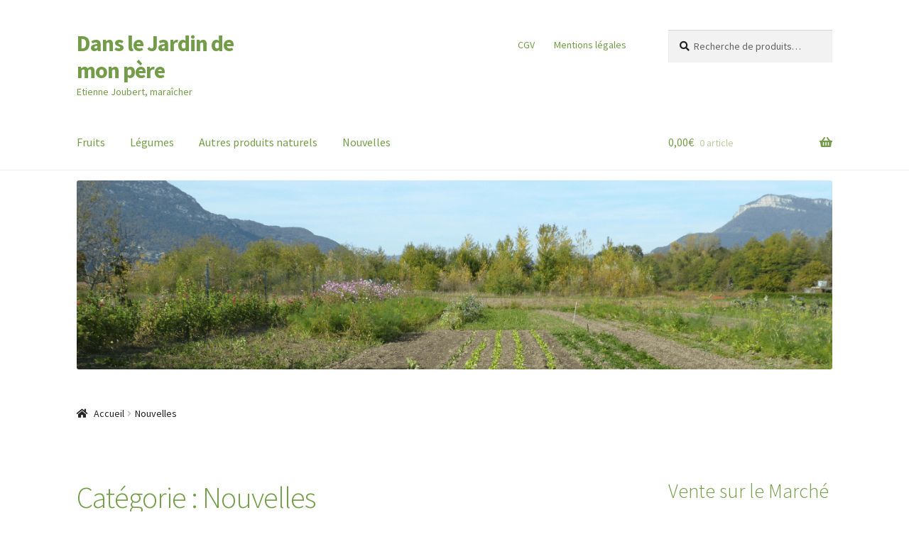

--- FILE ---
content_type: text/html; charset=UTF-8
request_url: http://www.danslejardindemonpere.fr/index.php/category/nouvelles/
body_size: 11844
content:
<!doctype html>
<html lang="fr-FR">
<head>
<meta charset="UTF-8">
<meta name="viewport" content="width=device-width, initial-scale=1, maximum-scale=1.0, user-scalable=no">
<link rel="profile" href="http://gmpg.org/xfn/11">
<link rel="pingback" href="http://www.danslejardindemonpere.fr/xmlrpc.php">

<title>Nouvelles &#8211; Dans le Jardin de mon père</title>
<link rel='dns-prefetch' href='//fonts.googleapis.com' />
<link rel='dns-prefetch' href='//s.w.org' />
<link rel="alternate" type="application/rss+xml" title="Dans le Jardin de mon père &raquo; Flux" href="http://www.danslejardindemonpere.fr/index.php/feed/" />
<link rel="alternate" type="application/rss+xml" title="Dans le Jardin de mon père &raquo; Flux des commentaires" href="http://www.danslejardindemonpere.fr/index.php/comments/feed/" />
<link rel="alternate" type="application/rss+xml" title="Dans le Jardin de mon père &raquo; Flux de la catégorie Nouvelles" href="http://www.danslejardindemonpere.fr/index.php/category/nouvelles/feed/" />
		<script type="text/javascript">
			window._wpemojiSettings = {"baseUrl":"https:\/\/s.w.org\/images\/core\/emoji\/11\/72x72\/","ext":".png","svgUrl":"https:\/\/s.w.org\/images\/core\/emoji\/11\/svg\/","svgExt":".svg","source":{"concatemoji":"http:\/\/www.danslejardindemonpere.fr\/wp-includes\/js\/wp-emoji-release.min.js?ver=4.9.28"}};
			!function(e,a,t){var n,r,o,i=a.createElement("canvas"),p=i.getContext&&i.getContext("2d");function s(e,t){var a=String.fromCharCode;p.clearRect(0,0,i.width,i.height),p.fillText(a.apply(this,e),0,0);e=i.toDataURL();return p.clearRect(0,0,i.width,i.height),p.fillText(a.apply(this,t),0,0),e===i.toDataURL()}function c(e){var t=a.createElement("script");t.src=e,t.defer=t.type="text/javascript",a.getElementsByTagName("head")[0].appendChild(t)}for(o=Array("flag","emoji"),t.supports={everything:!0,everythingExceptFlag:!0},r=0;r<o.length;r++)t.supports[o[r]]=function(e){if(!p||!p.fillText)return!1;switch(p.textBaseline="top",p.font="600 32px Arial",e){case"flag":return s([55356,56826,55356,56819],[55356,56826,8203,55356,56819])?!1:!s([55356,57332,56128,56423,56128,56418,56128,56421,56128,56430,56128,56423,56128,56447],[55356,57332,8203,56128,56423,8203,56128,56418,8203,56128,56421,8203,56128,56430,8203,56128,56423,8203,56128,56447]);case"emoji":return!s([55358,56760,9792,65039],[55358,56760,8203,9792,65039])}return!1}(o[r]),t.supports.everything=t.supports.everything&&t.supports[o[r]],"flag"!==o[r]&&(t.supports.everythingExceptFlag=t.supports.everythingExceptFlag&&t.supports[o[r]]);t.supports.everythingExceptFlag=t.supports.everythingExceptFlag&&!t.supports.flag,t.DOMReady=!1,t.readyCallback=function(){t.DOMReady=!0},t.supports.everything||(n=function(){t.readyCallback()},a.addEventListener?(a.addEventListener("DOMContentLoaded",n,!1),e.addEventListener("load",n,!1)):(e.attachEvent("onload",n),a.attachEvent("onreadystatechange",function(){"complete"===a.readyState&&t.readyCallback()})),(n=t.source||{}).concatemoji?c(n.concatemoji):n.wpemoji&&n.twemoji&&(c(n.twemoji),c(n.wpemoji)))}(window,document,window._wpemojiSettings);
		</script>
		<style type="text/css">
img.wp-smiley,
img.emoji {
	display: inline !important;
	border: none !important;
	box-shadow: none !important;
	height: 1em !important;
	width: 1em !important;
	margin: 0 .07em !important;
	vertical-align: -0.1em !important;
	background: none !important;
	padding: 0 !important;
}
</style>
<link rel='stylesheet' id='wcqu_quantity_styles-css'  href='http://www.danslejardindemonpere.fr/wp-content/plugins/quantities-and-units-for-woocommerce/assets/css/styles.css?ver=4.9.28' type='text/css' media='all' />
<link rel='stylesheet' id='SFSImainCss-css'  href='http://www.danslejardindemonpere.fr/wp-content/plugins/ultimate-social-media-icons/css/sfsi-style.css?ver=4.9.28' type='text/css' media='all' />
<style id='woocommerce-inline-inline-css' type='text/css'>
.woocommerce form .form-row .required { visibility: visible; }
</style>
<link rel='stylesheet' id='storefront-style-css'  href='http://www.danslejardindemonpere.fr/wp-content/themes/storefront/style.css?ver=2.3.2' type='text/css' media='all' />
<style id='storefront-style-inline-css' type='text/css'>

			.main-navigation ul li a,
			.site-title a,
			ul.menu li a,
			.site-branding h1 a,
			.site-footer .storefront-handheld-footer-bar a:not(.button),
			button.menu-toggle,
			button.menu-toggle:hover {
				color: #729c47;
			}

			button.menu-toggle,
			button.menu-toggle:hover {
				border-color: #729c47;
			}

			.main-navigation ul li a:hover,
			.main-navigation ul li:hover > a,
			.site-title a:hover,
			a.cart-contents:hover,
			.site-header-cart .widget_shopping_cart a:hover,
			.site-header-cart:hover > li > a,
			.site-header ul.menu li.current-menu-item > a {
				color: #b3dd88;
			}

			table th {
				background-color: #f8f8f8;
			}

			table tbody td {
				background-color: #fdfdfd;
			}

			table tbody tr:nth-child(2n) td,
			fieldset,
			fieldset legend {
				background-color: #fbfbfb;
			}

			.site-header,
			.secondary-navigation ul ul,
			.main-navigation ul.menu > li.menu-item-has-children:after,
			.secondary-navigation ul.menu ul,
			.storefront-handheld-footer-bar,
			.storefront-handheld-footer-bar ul li > a,
			.storefront-handheld-footer-bar ul li.search .site-search,
			button.menu-toggle,
			button.menu-toggle:hover {
				background-color: #ffffff;
			}

			p.site-description,
			.site-header,
			.storefront-handheld-footer-bar {
				color: #729c47;
			}

			.storefront-handheld-footer-bar ul li.cart .count,
			button.menu-toggle:after,
			button.menu-toggle:before,
			button.menu-toggle span:before {
				background-color: #729c47;
			}

			.storefront-handheld-footer-bar ul li.cart .count {
				color: #ffffff;
			}

			.storefront-handheld-footer-bar ul li.cart .count {
				border-color: #ffffff;
			}

			h1, h2, h3, h4, h5, h6 {
				color: #729c47;
			}

			.widget h1 {
				border-bottom-color: #729c47;
			}

			body,
			.secondary-navigation a,
			.onsale,
			.pagination .page-numbers li .page-numbers:not(.current), .woocommerce-pagination .page-numbers li .page-numbers:not(.current) {
				color: #212121;
			}

			.widget-area .widget a,
			.hentry .entry-header .posted-on a,
			.hentry .entry-header .byline a {
				color: #262626;
			}

			a  {
				color: #f46235;
			}

			a:focus,
			.button:focus,
			.button.alt:focus,
			.button.added_to_cart:focus,
			.button.wc-forward:focus,
			button:focus,
			input[type="button"]:focus,
			input[type="reset"]:focus,
			input[type="submit"]:focus {
				outline-color: #f46235;
			}

			button, input[type="button"], input[type="reset"], input[type="submit"], .button, .added_to_cart, .widget a.button, .site-header-cart .widget_shopping_cart a.button {
				background-color: #eeeeee;
				border-color: #eeeeee;
				color: #333333;
			}

			button:hover, input[type="button"]:hover, input[type="reset"]:hover, input[type="submit"]:hover, .button:hover, .added_to_cart:hover, .widget a.button:hover, .site-header-cart .widget_shopping_cart a.button:hover {
				background-color: #d5d5d5;
				border-color: #d5d5d5;
				color: #333333;
			}

			button.alt, input[type="button"].alt, input[type="reset"].alt, input[type="submit"].alt, .button.alt, .added_to_cart.alt, .widget-area .widget a.button.alt, .added_to_cart, .widget a.button.checkout {
				background-color: #333333;
				border-color: #333333;
				color: #ffffff;
			}

			button.alt:hover, input[type="button"].alt:hover, input[type="reset"].alt:hover, input[type="submit"].alt:hover, .button.alt:hover, .added_to_cart.alt:hover, .widget-area .widget a.button.alt:hover, .added_to_cart:hover, .widget a.button.checkout:hover {
				background-color: #1a1a1a;
				border-color: #1a1a1a;
				color: #ffffff;
			}

			.pagination .page-numbers li .page-numbers.current, .woocommerce-pagination .page-numbers li .page-numbers.current {
				background-color: #e6e6e6;
				color: #171717;
			}

			#comments .comment-list .comment-content .comment-text {
				background-color: #f8f8f8;
			}

			.site-footer {
				background-color: #c1e59a;
				color: #000000;
			}

			.site-footer a:not(.button) {
				color: #f46235;
			}

			.site-footer h1, .site-footer h2, .site-footer h3, .site-footer h4, .site-footer h5, .site-footer h6 {
				color: #333333;
			}

			.page-template-template-homepage.has-post-thumbnail .type-page.has-post-thumbnail .entry-title {
				color: #000000;
			}

			.page-template-template-homepage.has-post-thumbnail .type-page.has-post-thumbnail .entry-content {
				color: #000000;
			}

			#order_review {
				background-color: #ffffff;
			}

			#payment .payment_methods > li .payment_box,
			#payment .place-order {
				background-color: #fafafa;
			}

			#payment .payment_methods > li:not(.woocommerce-notice) {
				background-color: #f5f5f5;
			}

			#payment .payment_methods > li:not(.woocommerce-notice):hover {
				background-color: #f0f0f0;
			}

			@media screen and ( min-width: 768px ) {
				.secondary-navigation ul.menu a:hover {
					color: #8bb560;
				}

				.secondary-navigation ul.menu a {
					color: #729c47;
				}

				.site-header-cart .widget_shopping_cart,
				.main-navigation ul.menu ul.sub-menu,
				.main-navigation ul.nav-menu ul.children {
					background-color: #f0f0f0;
				}

				.site-header-cart .widget_shopping_cart .buttons,
				.site-header-cart .widget_shopping_cart .total {
					background-color: #f5f5f5;
				}

				.site-header {
					border-bottom-color: #f0f0f0;
				}
			}.storefront-product-pagination a {
					color: #212121;
					background-color: #ffffff;
				}
				.storefront-sticky-add-to-cart {
					color: #212121;
					background-color: #ffffff;
				}

				.storefront-sticky-add-to-cart a:not(.button) {
					color: #729c47;
				}
</style>
<link rel='stylesheet' id='storefront-icons-css'  href='http://www.danslejardindemonpere.fr/wp-content/themes/storefront/assets/css/base/icons.css?ver=2.3.2' type='text/css' media='all' />
<link rel='stylesheet' id='storefront-fonts-css'  href='https://fonts.googleapis.com/css?family=Source+Sans+Pro:400,300,300italic,400italic,600,700,900&#038;subset=latin%2Clatin-ext' type='text/css' media='all' />
<link rel='stylesheet' id='storefront-woocommerce-style-css'  href='http://www.danslejardindemonpere.fr/wp-content/themes/storefront/assets/css/woocommerce/woocommerce.css?ver=2.3.2' type='text/css' media='all' />
<style id='storefront-woocommerce-style-inline-css' type='text/css'>

			a.cart-contents,
			.site-header-cart .widget_shopping_cart a {
				color: #729c47;
			}

			table.cart td.product-remove,
			table.cart td.actions {
				border-top-color: #ffffff;
			}

			.woocommerce-tabs ul.tabs li.active a,
			ul.products li.product .price,
			.onsale,
			.widget_search form:before,
			.widget_product_search form:before {
				color: #212121;
			}

			.woocommerce-breadcrumb a,
			a.woocommerce-review-link,
			.product_meta a {
				color: #262626;
			}

			.onsale {
				border-color: #212121;
			}

			.star-rating span:before,
			.quantity .plus, .quantity .minus,
			p.stars a:hover:after,
			p.stars a:after,
			.star-rating span:before,
			#payment .payment_methods li input[type=radio]:first-child:checked+label:before {
				color: #f46235;
			}

			.widget_price_filter .ui-slider .ui-slider-range,
			.widget_price_filter .ui-slider .ui-slider-handle {
				background-color: #f46235;
			}

			.order_details {
				background-color: #f8f8f8;
			}

			.order_details > li {
				border-bottom: 1px dotted #e3e3e3;
			}

			.order_details:before,
			.order_details:after {
				background: -webkit-linear-gradient(transparent 0,transparent 0),-webkit-linear-gradient(135deg,#f8f8f8 33.33%,transparent 33.33%),-webkit-linear-gradient(45deg,#f8f8f8 33.33%,transparent 33.33%)
			}

			p.stars a:before,
			p.stars a:hover~a:before,
			p.stars.selected a.active~a:before {
				color: #212121;
			}

			p.stars.selected a.active:before,
			p.stars:hover a:before,
			p.stars.selected a:not(.active):before,
			p.stars.selected a.active:before {
				color: #f46235;
			}

			.single-product div.product .woocommerce-product-gallery .woocommerce-product-gallery__trigger {
				background-color: #eeeeee;
				color: #333333;
			}

			.single-product div.product .woocommerce-product-gallery .woocommerce-product-gallery__trigger:hover {
				background-color: #d5d5d5;
				border-color: #d5d5d5;
				color: #333333;
			}

			.button.loading {
				color: #eeeeee;
			}

			.button.loading:hover {
				background-color: #eeeeee;
			}

			.button.loading:after {
				color: #333333;
			}

			@media screen and ( min-width: 768px ) {
				.site-header-cart .widget_shopping_cart,
				.site-header .product_list_widget li .quantity {
					color: #729c47;
				}
			}
</style>
<script type='text/javascript' src='http://www.danslejardindemonpere.fr/wp-includes/js/jquery/jquery.js?ver=1.12.4'></script>
<script type='text/javascript' src='http://www.danslejardindemonpere.fr/wp-includes/js/jquery/jquery-migrate.min.js?ver=1.4.1'></script>
<link rel='https://api.w.org/' href='http://www.danslejardindemonpere.fr/index.php/wp-json/' />
<link rel="EditURI" type="application/rsd+xml" title="RSD" href="https://www.danslejardindemonpere.fr/xmlrpc.php?rsd" />
<link rel="wlwmanifest" type="application/wlwmanifest+xml" href="http://www.danslejardindemonpere.fr/wp-includes/wlwmanifest.xml" /> 
<meta name="generator" content="WordPress 4.9.28" />
<meta name="generator" content="WooCommerce 3.5.10" />
<meta name="[base64]" content="mfp2zb6HbUNls5rJVgA4"/><meta name="viewport" content="width=device-width, initial-scale=1">	<noscript><style>.woocommerce-product-gallery{ opacity: 1 !important; }</style></noscript>
	<link rel="icon" href="http://www.danslejardindemonpere.fr/wp-content/uploads/2018/05/cropped-logo-1-32x32.png" sizes="32x32" />
<link rel="icon" href="http://www.danslejardindemonpere.fr/wp-content/uploads/2018/05/cropped-logo-1-192x192.png" sizes="192x192" />
<link rel="apple-touch-icon-precomposed" href="http://www.danslejardindemonpere.fr/wp-content/uploads/2018/05/cropped-logo-1-180x180.png" />
<meta name="msapplication-TileImage" content="http://www.danslejardindemonpere.fr/wp-content/uploads/2018/05/cropped-logo-1-270x270.png" />
</head>

<body class="archive category category-nouvelles category-27 woocommerce-no-js group-blog storefront-secondary-navigation right-sidebar woocommerce-active">


<div id="page" class="hfeed site">
	
	<header id="masthead" class="site-header" role="banner" style="">

		<div class="col-full">		<a class="skip-link screen-reader-text" href="#site-navigation">Aller à la navigation</a>
		<a class="skip-link screen-reader-text" href="#content">Aller au contenu</a>
				<div class="site-branding">
			<div class="beta site-title"><a href="http://www.danslejardindemonpere.fr/" rel="home">Dans le Jardin de mon père</a></div><p class="site-description">Etienne Joubert, maraîcher</p>		</div>
				    <nav class="secondary-navigation" role="navigation" aria-label="Navigation secondaire">
			    <div class="menu-infos_legales-container"><ul id="menu-infos_legales" class="menu"><li id="menu-item-124" class="menu-item menu-item-type-post_type menu-item-object-page menu-item-124"><a href="http://www.danslejardindemonpere.fr/index.php/cgv/">CGV</a></li>
<li id="menu-item-125" class="menu-item menu-item-type-post_type menu-item-object-page menu-item-125"><a href="http://www.danslejardindemonpere.fr/index.php/mentions-legales/">Mentions légales</a></li>
</ul></div>		    </nav><!-- #site-navigation -->
		    			<div class="site-search">
				<div class="widget woocommerce widget_product_search"><form role="search" method="get" class="woocommerce-product-search" action="http://www.danslejardindemonpere.fr/">
	<label class="screen-reader-text" for="woocommerce-product-search-field-0">Recherche pour :</label>
	<input type="search" id="woocommerce-product-search-field-0" class="search-field" placeholder="Recherche de produits&hellip;" value="" name="s" />
	<button type="submit" value="Recherche">Recherche</button>
	<input type="hidden" name="post_type" value="product" />
</form>
</div>			</div>
		</div><div class="storefront-primary-navigation"><div class="col-full">		<nav id="site-navigation" class="main-navigation" role="navigation" aria-label="Navigation principale">
		<button class="menu-toggle" aria-controls="site-navigation" aria-expanded="false"><span>Menu</span></button>
			<div class="primary-navigation"><ul id="menu-nav" class="menu"><li id="menu-item-61" class="menu-item menu-item-type-taxonomy menu-item-object-product_cat menu-item-61"><a href="http://www.danslejardindemonpere.fr/index.php/categorie-produit/fruits/">Fruits</a></li>
<li id="menu-item-62" class="menu-item menu-item-type-taxonomy menu-item-object-product_cat menu-item-62"><a href="http://www.danslejardindemonpere.fr/index.php/categorie-produit/legumes/">Légumes</a></li>
<li id="menu-item-63" class="menu-item menu-item-type-taxonomy menu-item-object-product_cat menu-item-63"><a href="http://www.danslejardindemonpere.fr/index.php/categorie-produit/autres-produits-naturels/">Autres produits naturels</a></li>
<li id="menu-item-64" class="menu-item menu-item-type-post_type menu-item-object-page current_page_parent menu-item-64"><a href="http://www.danslejardindemonpere.fr/index.php/blog/">Nouvelles</a></li>
</ul></div><div class="menu"><ul>
<li ><a href="http://www.danslejardindemonpere.fr/">Accueil</a></li><li class="page_item page-item-26"><a href="http://www.danslejardindemonpere.fr/index.php/bienvenue/">#26 (pas de titre)</a></li>
<li class="page_item page-item-113"><a href="http://www.danslejardindemonpere.fr/index.php/cgv/">CGV</a></li>
<li class="page_item page-item-8 page_item_has_children"><a href="http://www.danslejardindemonpere.fr/index.php/commande/">Commande</a>
<ul class='children'>
	<li class="page_item page-item-109"><a href="http://www.danslejardindemonpere.fr/index.php/commande/order-pbx-canceled/">Commande PayBox annulée</a></li>
	<li class="page_item page-item-107"><a href="http://www.danslejardindemonpere.fr/index.php/commande/order-pbx-received/">Commande PayBox reçue</a></li>
	<li class="page_item page-item-108"><a href="http://www.danslejardindemonpere.fr/index.php/commande/order-pbx-refused/">Commande PayBox refusée</a></li>
</ul>
</li>
<li class="page_item page-item-110"><a href="http://www.danslejardindemonpere.fr/index.php/mentions-legales/">Mentions légales</a></li>
<li class="page_item page-item-9"><a href="http://www.danslejardindemonpere.fr/index.php/mon-compte/">Mon compte</a></li>
<li class="page_item page-item-27 current_page_parent"><a href="http://www.danslejardindemonpere.fr/index.php/blog/">Nouvelles</a></li>
<li class="page_item page-item-2"><a href="http://www.danslejardindemonpere.fr/index.php/page-d-exemple/">Page d’exemple</a></li>
<li class="page_item page-item-7"><a href="http://www.danslejardindemonpere.fr/index.php/panier/">Panier</a></li>
<li class="page_item page-item-189"><a href="http://www.danslejardindemonpere.fr/index.php/presentation/">presentation</a></li>
</ul></div>
		</nav><!-- #site-navigation -->
				<ul id="site-header-cart" class="site-header-cart menu">
			<li class="">
							<a class="cart-contents" href="http://www.danslejardindemonpere.fr/index.php/panier/" title="Afficher votre panier">
				<span class="woocommerce-Price-amount amount">0,00<span class="woocommerce-Price-currencySymbol">&euro;</span></span> <span class="count">0 article</span>
			</a>
					</li>
			<li>
				<div class="widget woocommerce widget_shopping_cart"><div class="widget_shopping_cart_content"></div></div>			</li>
		</ul>
		</div></div>
	</header><!-- #masthead -->

			<div class="header-widget-region" role="complementary">
			<div class="col-full">
				<div id="media_gallery-3" class="widget widget_media_gallery"><div id='gallery-1' class='gallery galleryid-116 gallery-columns-1 gallery-size-full'><figure class='gallery-item'>
			<div class='gallery-icon landscape'>
				<img width="1200" height="300" src="http://www.danslejardindemonpere.fr/wp-content/uploads/2018/05/jardin.png" class="attachment-full size-full" alt="dans le jardin de mon père" srcset="http://www.danslejardindemonpere.fr/wp-content/uploads/2018/05/jardin.png 1200w, http://www.danslejardindemonpere.fr/wp-content/uploads/2018/05/jardin-416x104.png 416w, http://www.danslejardindemonpere.fr/wp-content/uploads/2018/05/jardin-300x75.png 300w, http://www.danslejardindemonpere.fr/wp-content/uploads/2018/05/jardin-768x192.png 768w, http://www.danslejardindemonpere.fr/wp-content/uploads/2018/05/jardin-1024x256.png 1024w" sizes="(max-width: 1200px) 100vw, 1200px" />
			</div></figure>
		</div>
</div>			</div>
		</div>
		<div class="storefront-breadcrumb"><div class="col-full"><nav class="woocommerce-breadcrumb"><a href="http://www.danslejardindemonpere.fr">Accueil</a><span class="breadcrumb-separator"> / </span>Nouvelles</nav></div></div>
	<div id="content" class="site-content" tabindex="-1">
		<div class="col-full">

		<div class="woocommerce"></div>
	<div id="primary" class="content-area">
		<main id="main" class="site-main" role="main">

		
			<header class="page-header">
				<h1 class="page-title">Catégorie : Nouvelles</h1>			</header><!-- .page-header -->

			
<article id="post-116" class="post-116 post type-post status-publish format-standard hentry category-nouvelles">

			<header class="entry-header">
		<span class="posted-on">Publié le <a href="http://www.danslejardindemonpere.fr/index.php/2018/05/26/des-oeufs-de-ferme/" rel="bookmark"><time class="entry-date published" datetime="2018-05-26T14:56:59+00:00">26 mai 2018</time> <time class="updated" datetime="2024-03-28T17:36:22+00:00">28 mars 2024</time></a></span><h2 class="alpha entry-title"><a href="http://www.danslejardindemonpere.fr/index.php/2018/05/26/des-oeufs-de-ferme/" rel="bookmark">Des œufs de ferme !</a></h2>		</header><!-- .entry-header -->
				<aside class="entry-meta">
						<div class="vcard author">
				<img alt='' src='http://2.gravatar.com/avatar/8be1b53d00b0d763d344e10bc47c0135?s=128&#038;d=mm&#038;r=g' srcset='http://2.gravatar.com/avatar/8be1b53d00b0d763d344e10bc47c0135?s=256&#038;d=mm&#038;r=g 2x' class='avatar avatar-128 photo' height='128' width='128' /><div class="label">Écrit par</div><a href="http://www.danslejardindemonpere.fr/index.php/author/elm31rugby/" class="url fn" rel="author">elm31rugby</a>			</div>
							<div class="cat-links">
					<div class="label">Publié dans</div><a href="http://www.danslejardindemonpere.fr/index.php/category/nouvelles/" rel="category tag">Nouvelles</a>				</div>
			
			
		
							<div class="comments-link">
					<div class="label">Commentaires</div>					<span class="comments-link"><a href="http://www.danslejardindemonpere.fr/index.php/2018/05/26/des-oeufs-de-ferme/#respond">Laisser un commentaire</a></span>
				</div>
					</aside>
				<div class="entry-content">
		<p>S’il est bien un produit pour lequel on constate immédiatement s’il est naturel ou d’élevage industriel, c’est bien l’œuf. Grâce à sa basse-cour, Etienne Joubert vous propose a priori en toute saison des œufs frais et naturels.</p>
<p><img class="size-full wp-image-117 alignleft" src="http://www.danslejardindemonpere.fr/wp-content/uploads/2018/05/logo_article_poules_33.jpg" alt="des oeufs de ferme" width="150" height="150" srcset="http://www.danslejardindemonpere.fr/wp-content/uploads/2018/05/logo_article_poules_33.jpg 150w, http://www.danslejardindemonpere.fr/wp-content/uploads/2018/05/logo_article_poules_33-100x100.jpg 100w" sizes="(max-width: 150px) 100vw, 150px" />Lorsque l’on dit que quelqu’un se couche « avec les poules », on veut dire qu’il se couche tôt. Mais très souvent, personne n’a vu se coucher les poules. Car de nos jours, les pauvres bêtes vivent en batterie, avec pour simple éclairage une ampoule, qu’une minuterie éteint lorsque l’heure est arrivée.</p>
<p>Il en va tout autrement chez Etienne Joubert, maraîcher à Noyarey, dans la région de Grenoble. Chez lui, les traditions ne se perdent pas, et c’est tout un spectacle que de « rentrer les poules » !</p>
<p>Toute la journée, les poules sont en extérieur, et vivent comme « les poules de nos grands-mères ». Elles sont de nos jours devenues un allier précieux dans l’élimination des déchets. Bien évidemment, Etienne en profite pour leur donner les déchets naturels de la famille.</p>
<p>C’est le coq qui rentre le dernier, après s’être assuré que toutes les poules sont bien dans le poulailler. Etienne ferme ensuite la porte, pour les <a href ='https://www.biocolloidal.fr/acheter-du-viagra-sans-ordonnance-facilite-et-implications/'>viagra</a></p>
<p> protéger des renards.</p>
<p><img class="size-medium wp-image-224 alignright" src="http://www.danslejardindemonpere.fr/wp-content/uploads/2018/05/oies-300x248.jpg" alt="" width="300" height="248" />Pour les oies, c’est une toute autre histoire. L’animal est fier et plus agressif. Néanmoins, l’oie rentre également, à la tombée du jour. Armé d’un grand bâton au cas où le jar aurait quelques velléités agressives, Etienne ouvre la porte de l’abri et les oies entrent l’une après l’autre, dans une procession plutôt bruyante. Ce n’est pas par hasard si leurs ancêtres « les oies du capitole » avaient été choisies comme système d’alarme contre les voleurs…</p>
<p>Les canes, elles, sont plus calmes, et dès la tombée du jour, elles entrent dans leur cabane.</p>
<p><img class="alignleft size-medium wp-image-225" src="http://www.danslejardindemonpere.fr/wp-content/uploads/2018/05/canes-300x225.jpg" alt="" width="300" height="225" />Évidemment, ce groupe de volatile produit des œufs naturels, dont Etienne Joubert vous fait profiter. <a href="http://www.danslejardindemonpere.fr/9-autres-produits-naturels-oeufs-de-poule.html">Des œufs de poule</a>, <a href="http://www.danslejardindemonpere.fr/10-autres-produits-naturels-oeufs-d-oie.html">des œufs d’oie</a>, et des œufs de cane.</p>
<p>Et ce n’est pas à vous que nous allons vous expliquer la différence entre ces œufs d’animaux élevés en liberté, et des œufs « industriels ». Un gros jaune, bien jaune, pour faire des omelettes, des œufs à la coque…</p>
		</div><!-- .entry-content -->
		
</article><!-- #post-## -->

		</main><!-- #main -->
	</div><!-- #primary -->


<div id="secondary" class="widget-area" role="complementary">
	<div id="text-11" class="widget widget_text">			<div class="textwidget"><h2>Vente sur le Marché</h2>
<p>Tous les vendredis et samedis, de 8h30 à 12h, Etienne Joubert, Maraîcher, vend ses produits naturels sur le marché de l&rsquo;Estacade, à Grenoble, au niveau du 22 rue Joseph Rey.</p>
<p>Il profite de l&rsquo;expérience de son Père, dont il a repris l&rsquo;exploitation.</p>
<h2>Votre panier de fruits et légumes mis à disposition tous les dimanches</h2>
<p>A la place du marché le dimanche, vous pouvez commandez en ligne votre panier de fruits et légumes naturels.</p>
<p>Les fruits et légumes disponibles sur le site proposés sont fonction des disponibilités. La liste des produits est mise à jour chaque semaine.</p>
<p>Le panier sera <strong>mis à votre disposition</strong> le dimanche matin, à partir de 9h, dans la boutique <strong>Les Jardins du monde, 7 rue Michelet 38000 Grenoble </strong></p>
</div>
		</div></div><!-- #secondary -->

		</div><!-- .col-full -->
	</div><!-- #content -->

	
	<footer id="colophon" class="site-footer" role="contentinfo">
		<div class="col-full">

							<div class="footer-widgets row-1 col-3 fix">
							<div class="block footer-widget-1">
								<div id="text-4" class="widget widget_text"><span class="gamma widget-title">Livraison gratuite</span>			<div class="textwidget"><div class="float"><img src="https://www.danslejardindemonpere.fr/template/img/cargo-truck.png" alt="livraison" /></div>
<p><strong>Tous les dimanches</strong>, votre panier est déposé à 9h dans la boutique</p>
<p>Les jardins du monde</p>
<p>7 rue Michelet</p>
<p>38 000 Grenoble</p>
</div>
		</div>							</div>
							<div class="block footer-widget-2">
								<div id="text-9" class="widget widget_text"><span class="gamma widget-title">Paiement sécurisé</span>			<div class="textwidget"><p><img src="https://www.danslejardindemonpere.fr/template/img/credit-cards-payment.png" alt="paiement sécurisé" /></p>
<p>Paiement sécurisé par carte bancaire</p>
</div>
		</div><div id="sfsi-widget-3" class="widget sfsi"><span class="gamma widget-title">Suivez-nous sur les réseaux !</span>            <div class="sfsi_widget" data-position="widget">   
				<div id='sfsi_wDiv'></div>
                    <div class="norm_row sfsi_wDiv"  style="width:225px;text-align:left;position:absolute;"><div style='width:40px; height:40px;margin-left:5px;margin-bottom:5px;' class='sfsi_wicons shuffeldiv '><div class='inerCnt'><a class=' sficn' effect='' target='_blank'  href='https://www.facebook.com/danslejardindemonpere/' id='sfsiid_facebook' alt='Facebook' style='opacity:1' ><img alt='Facebook' title='Facebook' src='http://www.danslejardindemonpere.fr/wp-content/plugins/ultimate-social-media-icons/images/icons_theme/default/default_facebook.png' width='40' height='40' style='' class='sfcm sfsi_wicon' effect=''   /></a></div></div><div style='width:40px; height:40px;margin-left:5px;margin-bottom:5px;' class='sfsi_wicons shuffeldiv '><div class='inerCnt'><a class=' sficn' effect='' target='_blank'  href='https://plus.google.com/b/107304240875698787304/107304240875698787304?hl=fr' id='sfsiid_google' alt='Google+' style='opacity:1' ><img alt='Google+' title='Google+' src='http://www.danslejardindemonpere.fr/wp-content/plugins/ultimate-social-media-icons/images/icons_theme/default/default_google.png' width='40' height='40' style='' class='sfcm sfsi_wicon' effect=''   /></a></div></div></div ><div id="sfsi_holder" class="sfsi_holders" style="position: relative; float: left;width:100%;z-index:-1;"></div ><script>jQuery(".sfsi_widget").each(function( index ) {
					if(jQuery(this).attr("data-position") == "widget")
					{
						var wdgt_hght = jQuery(this).children(".norm_row.sfsi_wDiv").height();
						var title_hght = jQuery(this).parent(".widget.sfsi").children(".widget-title").height();
						var totl_hght = parseInt( title_hght ) + parseInt( wdgt_hght );
						jQuery(this).parent(".widget.sfsi").css("min-height", totl_hght+"px");
					}
				});</script>	      		<div style="clear: both;"></div>
            </div>
            </div>							</div>
							<div class="block footer-widget-3">
										<div id="recent-posts-4" class="widget widget_recent_entries">		<span class="gamma widget-title">Dernières nouvelles</span>		<ul>
											<li>
					<a href="http://www.danslejardindemonpere.fr/index.php/2020/03/26/reouverture-des-marches-grenoblois/">Réouverture des marchés Grenoblois</a>
											<span class="post-date">26 mars 2020</span>
									</li>
											<li>
					<a href="http://www.danslejardindemonpere.fr/index.php/2020/01/24/gratinee-de-chou-romanesco-et-petites-pates-savoyardes-aux-noix/">GRATINÉE DE CHOU ROMANESCO ET PETITES PÂTES SAVOYARDES AUX NOIX</a>
											<span class="post-date">24 janvier 2020</span>
									</li>
											<li>
					<a href="http://www.danslejardindemonpere.fr/index.php/2019/12/13/souffle-dorties-a-lemmental/">Soufflé d&rsquo;orties à l&rsquo;Emmental</a>
											<span class="post-date">13 décembre 2019</span>
									</li>
					</ul>
		</div><div id="nav_menu-3" class="widget widget_nav_menu"><span class="gamma widget-title">Infos légales</span><div class="menu-infos_legales-container"><ul id="menu-infos_legales-1" class="menu"><li class="menu-item menu-item-type-post_type menu-item-object-page menu-item-124"><a href="http://www.danslejardindemonpere.fr/index.php/cgv/">CGV</a></li>
<li class="menu-item menu-item-type-post_type menu-item-object-page menu-item-125"><a href="http://www.danslejardindemonpere.fr/index.php/mentions-legales/">Mentions légales</a></li>
</ul></div></div>							</div>
				</div><!-- .footer-widgets.row-1 -->		<div class="site-info">
			&copy; Dans le Jardin de mon père 2026						<br />
			<a class="privacy-policy-link" href="http://www.danslejardindemonpere.fr/index.php/mentions-legales/">Mentions légales</a><span role="separator" aria-hidden="true"></span>			<a href="https://woocommerce.com" target="_blank" title="WooCommerce - La meilleure plateforme eCommerce pour WordPress" rel="author">Construit avec Storefront &amp; WooCommerce</a>.					</div><!-- .site-info -->
				<div class="storefront-handheld-footer-bar">
			<ul class="columns-3">
									<li class="my-account">
						<a href="http://www.danslejardindemonpere.fr/index.php/mon-compte/">Mon compte</a>					</li>
									<li class="search">
						<a href="">Recherche</a>			<div class="site-search">
				<div class="widget woocommerce widget_product_search"><form role="search" method="get" class="woocommerce-product-search" action="http://www.danslejardindemonpere.fr/">
	<label class="screen-reader-text" for="woocommerce-product-search-field-1">Recherche pour :</label>
	<input type="search" id="woocommerce-product-search-field-1" class="search-field" placeholder="Recherche de produits&hellip;" value="" name="s" />
	<button type="submit" value="Recherche">Recherche</button>
	<input type="hidden" name="post_type" value="product" />
</form>
</div>			</div>
							</li>
									<li class="cart">
									<a class="footer-cart-contents" href="http://www.danslejardindemonpere.fr/index.php/panier/" title="Afficher votre panier">
				<span class="count">0</span>
			</a>
							</li>
							</ul>
		</div>
		
		</div><!-- .col-full -->
	</footer><!-- #colophon -->

	
</div><!-- #page -->

        <!--facebook like and share js -->
        <div id="fb-root"></div>
		<script>(function(d, s, id) {
			var js, fjs = d.getElementsByTagName(s)[0];
		  	if (d.getElementById(id)) return;
		  	js = d.createElement(s); js.id = id;
		  	js.src = "//connect.facebook.net/en_US/sdk.js#xfbml=1&version=v2.5";
		  	fjs.parentNode.insertBefore(js, fjs);
		}(document, 'script', 'facebook-jssdk'));</script>
		<!--<div id="fb-root"></div>
        <script>
        (function(d, s, id) {
          var js, fjs = d.getElementsByTagName(s)[0];
          if (d.getElementById(id)) return;
          js = d.createElement(s); js.id = id;
          js.src = "//connect.facebook.net/en_US/sdk.js#xfbml=1&appId=1425108201100352&version=v2.0";
          fjs.parentNode.insertBefore(js, fjs);
        }(document, 'script', 'facebook-jssdk'));</script>-->
 	         <!--google share and  like and e js -->
        <script type="text/javascript">
            window.___gcfg = {
              lang: 'en-US'
            };
            (function() {
                var po = document.createElement('script'); po.type = 'text/javascript'; po.async = true;
                po.src = 'https://apis.google.com/js/plusone.js';
                var s = document.getElementsByTagName('script')[0]; s.parentNode.insertBefore(po, s);
            })();
        </script>
		
		<!-- google share -->
        <script type="text/javascript">
          (function() {
            var po = document.createElement('script'); po.type = 'text/javascript'; po.async = true;
            po.src = 'https://apis.google.com/js/platform.js';
            var s = document.getElementsByTagName('script')[0]; s.parentNode.insertBefore(po, s);
          })();
        </script>
			<!-- twitter JS End -->
		<script>!function(d,s,id){var js,fjs=d.getElementsByTagName(s)[0];if(!d.getElementById(id)){js=d.createElement(s);js.id=id;js.src="https://platform.twitter.com/widgets.js";fjs.parentNode.insertBefore(js,fjs);}}(document,"script","twitter-wjs");</script>	
	             <script>
                jQuery( document ).scroll(function( $ )
                {
                    var y = jQuery(this).scrollTop();
            
                    if (/Android|webOS|iPhone|iPad|iPod|BlackBerry|IEMobile|Opera Mini/i.test(navigator.userAgent))
                    {    
                       if(jQuery(window).scrollTop() + jQuery(window).height() >= jQuery(document).height()-100)
                       {
                          jQuery('.sfsi_outr_div').css({'z-index':'9996',opacity:1,top:jQuery(window).scrollTop()+"px",position:"absolute"});
                          jQuery('.sfsi_outr_div').fadeIn(200);
                          jQuery('.sfsi_FrntInner_chg').fadeIn(200);
                       }
                       else{
                           jQuery('.sfsi_outr_div').fadeOut();
                           jQuery('.sfsi_FrntInner_chg').fadeOut();
                       }
                  }
                  else
                  {
                       if(jQuery(window).scrollTop() + jQuery(window).height() >= jQuery(document).height()-3)
                       {
                            jQuery('.sfsi_outr_div').css({'z-index':'9996',opacity:1,top:jQuery(window).scrollTop()+200+"px",position:"absolute"});
                            jQuery('.sfsi_outr_div').fadeIn(200);
                            jQuery('.sfsi_FrntInner_chg').fadeIn(200);
                       }
                       else
                       {
                         jQuery('.sfsi_outr_div').fadeOut();
                         jQuery('.sfsi_FrntInner_chg').fadeOut();
                       }
                  } 
                });
             </script>
                	<script>
			jQuery(document).ready(function(e) {
                jQuery("body").addClass("sfsi_2.10")
            });
			function sfsi_processfurther(ref) {
				var feed_id = '[base64]';
				var feedtype = 8;
				var email = jQuery(ref).find('input[name="data[Widget][email]"]').val();
				var filter = /^([a-zA-Z0-9_\.\-])+\@(([a-zA-Z0-9\-])+\.)+([a-zA-Z0-9]{2,4})+$/;
				if ((email != "Enter your email") && (filter.test(email))) {
					if (feedtype == "8") {
						var url ="https://www.specificfeeds.com/widgets/subscribeWidget/"+feed_id+"/"+feedtype;
						window.open(url, "popupwindow", "scrollbars=yes,width=1080,height=760");
						return true;
					}
				} else {
					alert("Please enter email address");
					jQuery(ref).find('input[name="data[Widget][email]"]').focus();
					return false;
				}
			}
		</script>
        <style type="text/css" aria-selected="true">
			.sfsi_subscribe_Popinner
			{
								width: 100% !important;
				height: auto !important;
												padding: 18px 0px !important;
				background-color: #ffffff !important;
			}
			.sfsi_subscribe_Popinner form
			{
				margin: 0 20px !important;
			}
			.sfsi_subscribe_Popinner h5
			{
				font-family: Helvetica,Arial,sans-serif !important;
								font-weight: bold !important;
								color: #000000 !important;
				font-size: 16px !important;
				text-align: center !important;
				margin: 0 0 10px !important;
    			padding: 0 !important;
			}
			.sfsi_subscription_form_field {
				margin: 5px 0 !important;
				width: 100% !important;
				display: inline-flex;
				display: -webkit-inline-flex;
			}
			.sfsi_subscription_form_field input {
				width: 100% !important;
				padding: 10px 0px !important;
			}
			.sfsi_subscribe_Popinner input[type=email]
			{
				font-family: Helvetica,Arial,sans-serif !important;
								font-style: normal !important;
								color: #000000 !important;
				font-size: 14px !important;
				text-align: center !important;
			}
			.sfsi_subscribe_Popinner input[type=email]::-webkit-input-placeholder {
			   	font-family: Helvetica,Arial,sans-serif !important;
								font-style: normal !important;
								color: #000000 !important;
				font-size: 14px !important;
				text-align: center !important;
			}
			.sfsi_subscribe_Popinner input[type=email]:-moz-placeholder { /* Firefox 18- */
			    font-family: Helvetica,Arial,sans-serif !important;
								font-style: normal !important;
								color: #000000 !important;
				font-size: 14px !important;
				text-align: center !important;
			}
			.sfsi_subscribe_Popinner input[type=email]::-moz-placeholder {  /* Firefox 19+ */
			    font-family: Helvetica,Arial,sans-serif !important;
								font-style: normal !important;
								color: #000000 !important;
				font-size: 14px !important;
				text-align: center !important;
			}
			.sfsi_subscribe_Popinner input[type=email]:-ms-input-placeholder {  
			  	font-family: Helvetica,Arial,sans-serif !important;
								font-style: normal !important;
								color: #000000 !important;
				font-size: 14px !important;
				text-align: center !important;
			}
			.sfsi_subscribe_Popinner input[type=submit]
			{
				font-family: Helvetica,Arial,sans-serif !important;
								font-weight: bold !important;
								color: #000000 !important;
				font-size: 16px !important;
				text-align: center !important;
				background-color: #dedede !important;
			}
		</style>
	<script type="application/ld+json">{"@context":"https:\/\/schema.org\/","@type":"BreadcrumbList","itemListElement":[{"@type":"ListItem","position":1,"item":{"name":"Accueil","@id":"http:\/\/www.danslejardindemonpere.fr"}},{"@type":"ListItem","position":2,"item":{"name":"Nouvelles","@id":"http:\/\/www.danslejardindemonpere.fr\/index.php\/category\/nouvelles\/"}}]}</script>	<script type="text/javascript">
		var c = document.body.className;
		c = c.replace(/woocommerce-no-js/, 'woocommerce-js');
		document.body.className = c;
	</script>
	<script type='text/javascript' src='http://www.danslejardindemonpere.fr/wp-includes/js/jquery/ui/core.min.js?ver=1.11.4'></script>
<script type='text/javascript' src='http://www.danslejardindemonpere.fr/wp-content/plugins/ultimate-social-media-icons/js/shuffle/modernizr.custom.min.js?ver=4.9.28'></script>
<script type='text/javascript' src='http://www.danslejardindemonpere.fr/wp-content/plugins/ultimate-social-media-icons/js/shuffle/jquery.shuffle.min.js?ver=4.9.28'></script>
<script type='text/javascript' src='http://www.danslejardindemonpere.fr/wp-content/plugins/ultimate-social-media-icons/js/shuffle/random-shuffle-min.js?ver=4.9.28'></script>
<script type='text/javascript'>
/* <![CDATA[ */
var ajax_object = {"ajax_url":"https:\/\/www.danslejardindemonpere.fr\/wp-admin\/admin-ajax.php"};
var ajax_object = {"ajax_url":"https:\/\/www.danslejardindemonpere.fr\/wp-admin\/admin-ajax.php","plugin_url":"http:\/\/www.danslejardindemonpere.fr\/wp-content\/plugins\/ultimate-social-media-icons\/"};
/* ]]> */
</script>
<script type='text/javascript' src='http://www.danslejardindemonpere.fr/wp-content/plugins/ultimate-social-media-icons/js/custom.js?ver=4.9.28'></script>
<script type='text/javascript' src='http://www.danslejardindemonpere.fr/wp-content/plugins/woocommerce/assets/js/jquery-blockui/jquery.blockUI.min.js?ver=2.70'></script>
<script type='text/javascript'>
/* <![CDATA[ */
var wc_add_to_cart_params = {"ajax_url":"\/wp-admin\/admin-ajax.php","wc_ajax_url":"\/?wc-ajax=%%endpoint%%","i18n_view_cart":"Voir le panier","cart_url":"http:\/\/www.danslejardindemonpere.fr\/index.php\/panier\/","is_cart":"","cart_redirect_after_add":"no"};
/* ]]> */
</script>
<script type='text/javascript' src='http://www.danslejardindemonpere.fr/wp-content/plugins/woocommerce/assets/js/frontend/add-to-cart.min.js?ver=3.5.10'></script>
<script type='text/javascript' src='http://www.danslejardindemonpere.fr/wp-content/plugins/woocommerce/assets/js/js-cookie/js.cookie.min.js?ver=2.1.4'></script>
<script type='text/javascript'>
/* <![CDATA[ */
var woocommerce_params = {"ajax_url":"\/wp-admin\/admin-ajax.php","wc_ajax_url":"\/?wc-ajax=%%endpoint%%"};
/* ]]> */
</script>
<script type='text/javascript' src='http://www.danslejardindemonpere.fr/wp-content/plugins/woocommerce/assets/js/frontend/woocommerce.min.js?ver=3.5.10'></script>
<script type='text/javascript'>
/* <![CDATA[ */
var wc_cart_fragments_params = {"ajax_url":"\/wp-admin\/admin-ajax.php","wc_ajax_url":"\/?wc-ajax=%%endpoint%%","cart_hash_key":"wc_cart_hash_5c4e3c9605846f4ef6c3c1ee90f87b03","fragment_name":"wc_fragments_5c4e3c9605846f4ef6c3c1ee90f87b03"};
/* ]]> */
</script>
<script type='text/javascript' src='http://www.danslejardindemonpere.fr/wp-content/plugins/woocommerce/assets/js/frontend/cart-fragments.min.js?ver=3.5.10'></script>
<script type='text/javascript' src='http://www.danslejardindemonpere.fr/wp-content/themes/storefront/assets/js/navigation.min.js?ver=2.3.2'></script>
<script type='text/javascript' src='http://www.danslejardindemonpere.fr/wp-content/themes/storefront/assets/js/skip-link-focus-fix.min.js?ver=20130115'></script>
<script type='text/javascript' src='http://www.danslejardindemonpere.fr/wp-content/themes/storefront/assets/js/woocommerce/header-cart.min.js?ver=2.3.2'></script>
<script type='text/javascript' src='http://www.danslejardindemonpere.fr/wp-includes/js/wp-embed.min.js?ver=4.9.28'></script>

</body>
</html>
